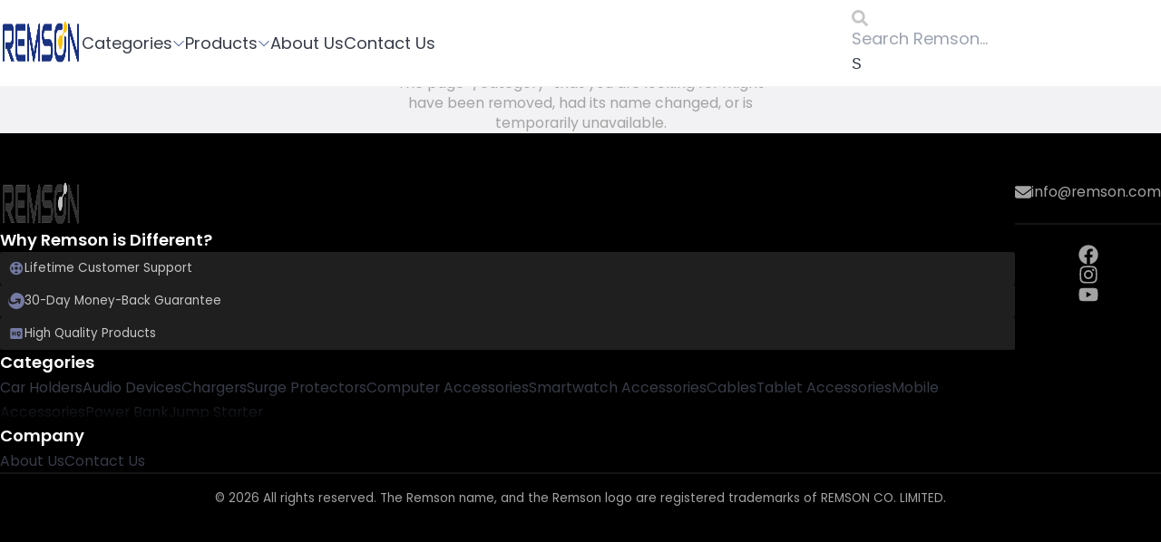

--- FILE ---
content_type: text/html; charset=utf-8
request_url: https://remson.com/category?product=58
body_size: 6207
content:
<!DOCTYPE html><html lang="en" id="html" data-theme="light" style="--brand-50: #f2f2f5; --brand-100: #e4e5eb; --brand-200: #c6c8d6; --brand-300: #a2a6be; --brand-400: #747aa3; --brand-500: #193282; --brand-600: #002774; --brand-700: #001c66; --brand-800: #00155d; --brand-900: #000e54; --secbrand-50: #fffaf2; --secbrand-100: #fff4e4; --secbrand-200: #ffe9c6; --secbrand-300: #ffdca2; --secbrand-400: #ffd073; --secbrand-500: #ffc20e; --secbrand-600: #eeb300; --secbrand-700: #dda500; --secbrand-800: #d29b00; --secbrand-900: #c79200; --terbrand-50: #f2f2f5; --terbrand-100: #e4e5eb; --terbrand-200: #c6c8d6; --terbrand-300: #a2a6be; --terbrand-400: #747aa3; --terbrand-500: #193282; --terbrand-600: #002774; --terbrand-700: #001c66; --terbrand-800: #00155d; --terbrand-900: #000e54; color-scheme: light;"><head>
    <meta charset="UTF-8">
    <meta name="viewport" content="width=device-width, minimum-scale=1.0">
    
    <link rel="stylesheet" crossorigin="" href="/assets/index-qrAptCIr.css">
  <link rel="modulepreload" as="script" crossorigin="" href="/assets/AppScreen-DeIu0zkM.js"><link rel="stylesheet" href="/assets/AppScreen-Bfhkh6gQ.css"><style data-emotion="css-global" data-s=""></style><style data-emotion="css-global" data-s=""></style><style data-emotion="css-global" data-s=""></style><style data-emotion="css" data-s=""></style><title>The Place To Find The Best Products - Remson</title><link rel="icon" type="image/ico" href="/favicon-Remson.ico" data-react-helmet="true"></head>
  <body class="chakra-ui-light">
    <div id="root"><div class="backface-hidden w-full border-b border-neutral-50 bg-white fixed top-0 z-40 css-0"><div class="chakra-container css-xo6xdn"><header class="flex justify-between items-center py-5 w-full" style="height: 95px;"><div class="flex items-center gap-10"><a href="/"><div class="font-bold text-lg  duration-300 hover:grayscale-0 hover:brightness-105"><img src="/assets/logos/Remson.png" class="h-[50px] max-w-[90px] rounded-md css-escscv"></div></a><ul class="flex items-center gap-1 relative"><div class="duration-300 ease-in-out bg-brand-50 rounded-full header-hover-element opacity-0 absolute pointer-events-none"></div><a class="chakra-link chakra-button flex items-center gap-1 css-1r0nq9" href="#" id="popover-trigger-:r4:" aria-haspopup="dialog" aria-expanded="false" aria-controls="popover-content-:r4:">Categories<svg stroke="currentColor" fill="#193282" stroke-width="0" viewBox="0 0 16 16" height="14" width="14" xmlns="http://www.w3.org/2000/svg"><path fill-rule="evenodd" d="M1.646 4.646a.5.5 0 0 1 .708 0L8 10.293l5.646-5.647a.5.5 0 0 1 .708.708l-6 6a.5.5 0 0 1-.708 0l-6-6a.5.5 0 0 1 0-.708"></path></svg></a><div class="chakra-popover__popper css-1qq679y" style="visibility: hidden; position: absolute; min-width: max-content; inset: 0px auto auto 0px;"><section class="chakra-popover__content header-popover-content css-sjj62m" id="popover-content-:r4:" tabindex="-1" role="tooltip" aria-describedby="popover-body-:r4:" style="transform-origin: var(--popper-transform-origin); opacity: 0; visibility: hidden; transform: scale(0.95) translateZ(0px);"><div data-popper-arrow="" class="chakra-popover__arrow-positioner css-0" style="position: absolute;"><div class="chakra-popover__arrow css-0" data-popper-arrow-inner=""></div></div><div class="chakra-popover__body header-popover-body css-1ews2c8" id="popover-body-:r4:"><div class="chakra-container css-6uuanu"><div class=" flex flex-wrap justify-center items-center md:max-h-[75vh] lg:max-h-[75vh] scrollbar-medium gap-2 py-2 md:py-1 lg:py-1" style="overflow-y: auto;"><a href="/products?categoryId=22" class="flex items-center p-2 group rounded-md bg-gradient-to-tr from-brand-50 border border-brand-100 hover:bg-brand-50 with-focus-indicator hover:border-brand-500 duration-100" style="width: 320px;"><div class="relative h-fit"><img alt="category" src="https://royal-ecommerce-backend-e202893879b4.herokuapp.com/upload/categories/CATEGORY_22.png" class="p-3 css-z7icsn"></div><div class="flex flex-col gap-1"><h2 class="text-sm font-semibold truncate" title="Car Holders" style="width: 170px;">Car Holders</h2><p class="text-xs font-light group-hover:gap-2 flex items-center gap-1 duration-100">See Now <svg stroke="currentColor" fill="currentColor" stroke-width="0" viewBox="0 0 16 16" class="fill-secbrand-500" height="1em" width="1em" xmlns="http://www.w3.org/2000/svg"><path fill-rule="evenodd" d="M1 8a.5.5 0 0 1 .5-.5h11.793l-3.147-3.146a.5.5 0 0 1 .708-.708l4 4a.5.5 0 0 1 0 .708l-4 4a.5.5 0 0 1-.708-.708L13.293 8.5H1.5A.5.5 0 0 1 1 8"></path></svg></p></div></a><a href="/products?categoryId=23" class="flex items-center p-2 group rounded-md bg-gradient-to-tr from-brand-50 border border-brand-100 hover:bg-brand-50 with-focus-indicator hover:border-brand-500 duration-100" style="width: 320px;"><div class="relative h-fit"><img alt="category" src="https://royal-ecommerce-backend-e202893879b4.herokuapp.com/upload/categories/CATEGORY_23.png" class="p-3 css-z7icsn"></div><div class="flex flex-col gap-1"><h2 class="text-sm font-semibold truncate" title="Audio Devices" style="width: 170px;">Audio Devices</h2><p class="text-xs font-light group-hover:gap-2 flex items-center gap-1 duration-100">See Now <svg stroke="currentColor" fill="currentColor" stroke-width="0" viewBox="0 0 16 16" class="fill-secbrand-500" height="1em" width="1em" xmlns="http://www.w3.org/2000/svg"><path fill-rule="evenodd" d="M1 8a.5.5 0 0 1 .5-.5h11.793l-3.147-3.146a.5.5 0 0 1 .708-.708l4 4a.5.5 0 0 1 0 .708l-4 4a.5.5 0 0 1-.708-.708L13.293 8.5H1.5A.5.5 0 0 1 1 8"></path></svg></p></div></a><a href="/products?categoryId=24" class="flex items-center p-2 group rounded-md bg-gradient-to-tr from-brand-50 border border-brand-100 hover:bg-brand-50 with-focus-indicator hover:border-brand-500 duration-100" style="width: 320px;"><div class="relative h-fit"><img alt="category" src="https://royal-ecommerce-backend-e202893879b4.herokuapp.com/upload/categories/CATEGORY_24.png" class="p-3 css-z7icsn"></div><div class="flex flex-col gap-1"><h2 class="text-sm font-semibold truncate" title="Chargers" style="width: 170px;">Chargers</h2><p class="text-xs font-light group-hover:gap-2 flex items-center gap-1 duration-100">See Now <svg stroke="currentColor" fill="currentColor" stroke-width="0" viewBox="0 0 16 16" class="fill-secbrand-500" height="1em" width="1em" xmlns="http://www.w3.org/2000/svg"><path fill-rule="evenodd" d="M1 8a.5.5 0 0 1 .5-.5h11.793l-3.147-3.146a.5.5 0 0 1 .708-.708l4 4a.5.5 0 0 1 0 .708l-4 4a.5.5 0 0 1-.708-.708L13.293 8.5H1.5A.5.5 0 0 1 1 8"></path></svg></p></div></a><a href="/products?categoryId=25" class="flex items-center p-2 group rounded-md bg-gradient-to-tr from-brand-50 border border-brand-100 hover:bg-brand-50 with-focus-indicator hover:border-brand-500 duration-100" style="width: 320px;"><div class="relative h-fit"><img alt="category" src="https://royal-ecommerce-backend-e202893879b4.herokuapp.com/upload/categories/CATEGORY_25.png" class="p-3 css-z7icsn"></div><div class="flex flex-col gap-1"><h2 class="text-sm font-semibold truncate" title="Surge Protectors" style="width: 170px;">Surge Protectors</h2><p class="text-xs font-light group-hover:gap-2 flex items-center gap-1 duration-100">See Now <svg stroke="currentColor" fill="currentColor" stroke-width="0" viewBox="0 0 16 16" class="fill-secbrand-500" height="1em" width="1em" xmlns="http://www.w3.org/2000/svg"><path fill-rule="evenodd" d="M1 8a.5.5 0 0 1 .5-.5h11.793l-3.147-3.146a.5.5 0 0 1 .708-.708l4 4a.5.5 0 0 1 0 .708l-4 4a.5.5 0 0 1-.708-.708L13.293 8.5H1.5A.5.5 0 0 1 1 8"></path></svg></p></div></a><a href="/products?categoryId=26" class="flex items-center p-2 group rounded-md bg-gradient-to-tr from-brand-50 border border-brand-100 hover:bg-brand-50 with-focus-indicator hover:border-brand-500 duration-100" style="width: 320px;"><div class="relative h-fit"><img alt="category" src="https://royal-ecommerce-backend-e202893879b4.herokuapp.com/upload/categories/CATEGORY_26.png" class="p-3 css-z7icsn"></div><div class="flex flex-col gap-1"><h2 class="text-sm font-semibold truncate" title="Computer Accessories" style="width: 170px;">Computer Accessories</h2><p class="text-xs font-light group-hover:gap-2 flex items-center gap-1 duration-100">See Now <svg stroke="currentColor" fill="currentColor" stroke-width="0" viewBox="0 0 16 16" class="fill-secbrand-500" height="1em" width="1em" xmlns="http://www.w3.org/2000/svg"><path fill-rule="evenodd" d="M1 8a.5.5 0 0 1 .5-.5h11.793l-3.147-3.146a.5.5 0 0 1 .708-.708l4 4a.5.5 0 0 1 0 .708l-4 4a.5.5 0 0 1-.708-.708L13.293 8.5H1.5A.5.5 0 0 1 1 8"></path></svg></p></div></a><a href="/products?categoryId=27" class="flex items-center p-2 group rounded-md bg-gradient-to-tr from-brand-50 border border-brand-100 hover:bg-brand-50 with-focus-indicator hover:border-brand-500 duration-100" style="width: 320px;"><div class="relative h-fit"><img alt="category" src="https://royal-ecommerce-backend-e202893879b4.herokuapp.com/upload/categories/CATEGORY_27.png" class="p-3 css-z7icsn"></div><div class="flex flex-col gap-1"><h2 class="text-sm font-semibold truncate" title="Smartwatch Accessories" style="width: 170px;">Smartwatch Accessories</h2><p class="text-xs font-light group-hover:gap-2 flex items-center gap-1 duration-100">See Now <svg stroke="currentColor" fill="currentColor" stroke-width="0" viewBox="0 0 16 16" class="fill-secbrand-500" height="1em" width="1em" xmlns="http://www.w3.org/2000/svg"><path fill-rule="evenodd" d="M1 8a.5.5 0 0 1 .5-.5h11.793l-3.147-3.146a.5.5 0 0 1 .708-.708l4 4a.5.5 0 0 1 0 .708l-4 4a.5.5 0 0 1-.708-.708L13.293 8.5H1.5A.5.5 0 0 1 1 8"></path></svg></p></div></a><a href="/products?categoryId=28" class="flex items-center p-2 group rounded-md bg-gradient-to-tr from-brand-50 border border-brand-100 hover:bg-brand-50 with-focus-indicator hover:border-brand-500 duration-100" style="width: 320px;"><div class="relative h-fit"><img alt="category" src="https://royal-ecommerce-backend-e202893879b4.herokuapp.com/upload/categories/CATEGORY_28.png" class="p-3 css-z7icsn"></div><div class="flex flex-col gap-1"><h2 class="text-sm font-semibold truncate" title="Cables" style="width: 170px;">Cables</h2><p class="text-xs font-light group-hover:gap-2 flex items-center gap-1 duration-100">See Now <svg stroke="currentColor" fill="currentColor" stroke-width="0" viewBox="0 0 16 16" class="fill-secbrand-500" height="1em" width="1em" xmlns="http://www.w3.org/2000/svg"><path fill-rule="evenodd" d="M1 8a.5.5 0 0 1 .5-.5h11.793l-3.147-3.146a.5.5 0 0 1 .708-.708l4 4a.5.5 0 0 1 0 .708l-4 4a.5.5 0 0 1-.708-.708L13.293 8.5H1.5A.5.5 0 0 1 1 8"></path></svg></p></div></a><a href="/products?categoryId=29" class="flex items-center p-2 group rounded-md bg-gradient-to-tr from-brand-50 border border-brand-100 hover:bg-brand-50 with-focus-indicator hover:border-brand-500 duration-100" style="width: 320px;"><div class="relative h-fit"><img alt="category" src="https://royal-ecommerce-backend-e202893879b4.herokuapp.com/upload/categories/CATEGORY_29.png" class="p-3 css-z7icsn"></div><div class="flex flex-col gap-1"><h2 class="text-sm font-semibold truncate" title="Tablet Accessories" style="width: 170px;">Tablet Accessories</h2><p class="text-xs font-light group-hover:gap-2 flex items-center gap-1 duration-100">See Now <svg stroke="currentColor" fill="currentColor" stroke-width="0" viewBox="0 0 16 16" class="fill-secbrand-500" height="1em" width="1em" xmlns="http://www.w3.org/2000/svg"><path fill-rule="evenodd" d="M1 8a.5.5 0 0 1 .5-.5h11.793l-3.147-3.146a.5.5 0 0 1 .708-.708l4 4a.5.5 0 0 1 0 .708l-4 4a.5.5 0 0 1-.708-.708L13.293 8.5H1.5A.5.5 0 0 1 1 8"></path></svg></p></div></a><a href="/products?categoryId=30" class="flex items-center p-2 group rounded-md bg-gradient-to-tr from-brand-50 border border-brand-100 hover:bg-brand-50 with-focus-indicator hover:border-brand-500 duration-100" style="width: 320px;"><div class="relative h-fit"><img alt="category" src="https://royal-ecommerce-backend-e202893879b4.herokuapp.com/upload/categories/CATEGORY_30.png" class="p-3 css-z7icsn"></div><div class="flex flex-col gap-1"><h2 class="text-sm font-semibold truncate" title="Mobile Accessories" style="width: 170px;">Mobile Accessories</h2><p class="text-xs font-light group-hover:gap-2 flex items-center gap-1 duration-100">See Now <svg stroke="currentColor" fill="currentColor" stroke-width="0" viewBox="0 0 16 16" class="fill-secbrand-500" height="1em" width="1em" xmlns="http://www.w3.org/2000/svg"><path fill-rule="evenodd" d="M1 8a.5.5 0 0 1 .5-.5h11.793l-3.147-3.146a.5.5 0 0 1 .708-.708l4 4a.5.5 0 0 1 0 .708l-4 4a.5.5 0 0 1-.708-.708L13.293 8.5H1.5A.5.5 0 0 1 1 8"></path></svg></p></div></a><a href="/products?categoryId=31" class="flex items-center p-2 group rounded-md bg-gradient-to-tr from-brand-50 border border-brand-100 hover:bg-brand-50 with-focus-indicator hover:border-brand-500 duration-100" style="width: 320px;"><div class="relative h-fit"><img alt="category" src="https://royal-ecommerce-backend-e202893879b4.herokuapp.com/upload/categories/CATEGORY_31.png" class="p-3 css-z7icsn"></div><div class="flex flex-col gap-1"><h2 class="text-sm font-semibold truncate" title="Power Bank" style="width: 170px;">Power Bank</h2><p class="text-xs font-light group-hover:gap-2 flex items-center gap-1 duration-100">See Now <svg stroke="currentColor" fill="currentColor" stroke-width="0" viewBox="0 0 16 16" class="fill-secbrand-500" height="1em" width="1em" xmlns="http://www.w3.org/2000/svg"><path fill-rule="evenodd" d="M1 8a.5.5 0 0 1 .5-.5h11.793l-3.147-3.146a.5.5 0 0 1 .708-.708l4 4a.5.5 0 0 1 0 .708l-4 4a.5.5 0 0 1-.708-.708L13.293 8.5H1.5A.5.5 0 0 1 1 8"></path></svg></p></div></a><a href="/products?categoryId=32" class="flex items-center p-2 group rounded-md bg-gradient-to-tr from-brand-50 border border-brand-100 hover:bg-brand-50 with-focus-indicator hover:border-brand-500 duration-100" style="width: 320px;"><div class="relative h-fit"><img alt="category" src="https://royal-ecommerce-backend-e202893879b4.herokuapp.com/upload/categories/CATEGORY_32.png" class="p-3 css-z7icsn"></div><div class="flex flex-col gap-1"><h2 class="text-sm font-semibold truncate" title="Jump Starter" style="width: 170px;">Jump Starter</h2><p class="text-xs font-light group-hover:gap-2 flex items-center gap-1 duration-100">See Now <svg stroke="currentColor" fill="currentColor" stroke-width="0" viewBox="0 0 16 16" class="fill-secbrand-500" height="1em" width="1em" xmlns="http://www.w3.org/2000/svg"><path fill-rule="evenodd" d="M1 8a.5.5 0 0 1 .5-.5h11.793l-3.147-3.146a.5.5 0 0 1 .708-.708l4 4a.5.5 0 0 1 0 .708l-4 4a.5.5 0 0 1-.708-.708L13.293 8.5H1.5A.5.5 0 0 1 1 8"></path></svg></p></div></a></div></div></div></section></div><a class="chakra-link chakra-button flex items-center gap-1 css-1r0nq9" href="#" id="popover-trigger-:r7:" aria-haspopup="dialog" aria-expanded="false" aria-controls="popover-content-:r7:">Products<svg stroke="currentColor" fill="#193282" stroke-width="0" viewBox="0 0 16 16" height="14" width="14" xmlns="http://www.w3.org/2000/svg"><path fill-rule="evenodd" d="M1.646 4.646a.5.5 0 0 1 .708 0L8 10.293l5.646-5.647a.5.5 0 0 1 .708.708l-6 6a.5.5 0 0 1-.708 0l-6-6a.5.5 0 0 1 0-.708"></path></svg></a><div class="chakra-popover__popper css-1qq679y" style="visibility: hidden; position: absolute; min-width: max-content; inset: 0px auto auto 0px;"><section class="chakra-popover__content header-popover-content css-sjj62m" id="popover-content-:r7:" tabindex="-1" role="tooltip" aria-describedby="popover-body-:r7:" style="transform-origin: var(--popper-transform-origin); opacity: 0; visibility: hidden; transform: scale(0.95) translateZ(0px);"><div data-popper-arrow="" class="chakra-popover__arrow-positioner css-0" style="position: absolute;"><div class="chakra-popover__arrow css-0" data-popper-arrow-inner=""></div></div><div class="chakra-popover__body header-popover-body css-1ews2c8" id="popover-body-:r7:"><div class="chakra-container css-6uuanu"><div class="flex gap-5 min-h-[405px]"><ul class="flex flex-col gap-1 pe-1 overflow-y-auto  h-full scrollbar-thin max-h-[405px]" style="min-width: 270px; width: 270px;"><li><button type="button" class="chakra-button header-category-btn flex gap-4 css-1vznq1p" style="min-width: 260px; width: 260px;"><p class="chakra-text text-sm font-semibold text-blue css-watbby">Car Holders</p><svg stroke="currentColor" fill="currentColor" stroke-width="0" viewBox="0 0 16 16" class="header-category-arrow" height="16" width="16" xmlns="http://www.w3.org/2000/svg"><path fill-rule="evenodd" d="M1 8a.5.5 0 0 1 .5-.5h11.793l-3.147-3.146a.5.5 0 0 1 .708-.708l4 4a.5.5 0 0 1 0 .708l-4 4a.5.5 0 0 1-.708-.708L13.293 8.5H1.5A.5.5 0 0 1 1 8"></path></svg></button></li><li><button type="button" class="chakra-button header-category-btn flex gap-4 css-1hqphsz" style="min-width: 260px; width: 260px;"><p class="chakra-text text-sm font-semibold text-blue css-watbby">Audio Devices</p><svg stroke="currentColor" fill="currentColor" stroke-width="0" viewBox="0 0 16 16" class="header-category-arrow" height="16" width="16" xmlns="http://www.w3.org/2000/svg"><path fill-rule="evenodd" d="M1 8a.5.5 0 0 1 .5-.5h11.793l-3.147-3.146a.5.5 0 0 1 .708-.708l4 4a.5.5 0 0 1 0 .708l-4 4a.5.5 0 0 1-.708-.708L13.293 8.5H1.5A.5.5 0 0 1 1 8"></path></svg></button></li><li><button type="button" class="chakra-button header-category-btn flex gap-4 css-1hqphsz" style="min-width: 260px; width: 260px;"><p class="chakra-text text-sm font-semibold text-blue css-watbby">Chargers</p><svg stroke="currentColor" fill="currentColor" stroke-width="0" viewBox="0 0 16 16" class="header-category-arrow" height="16" width="16" xmlns="http://www.w3.org/2000/svg"><path fill-rule="evenodd" d="M1 8a.5.5 0 0 1 .5-.5h11.793l-3.147-3.146a.5.5 0 0 1 .708-.708l4 4a.5.5 0 0 1 0 .708l-4 4a.5.5 0 0 1-.708-.708L13.293 8.5H1.5A.5.5 0 0 1 1 8"></path></svg></button></li><li><button type="button" class="chakra-button header-category-btn flex gap-4 css-1hqphsz" style="min-width: 260px; width: 260px;"><p class="chakra-text text-sm font-semibold text-blue css-watbby">Surge Protectors</p><svg stroke="currentColor" fill="currentColor" stroke-width="0" viewBox="0 0 16 16" class="header-category-arrow" height="16" width="16" xmlns="http://www.w3.org/2000/svg"><path fill-rule="evenodd" d="M1 8a.5.5 0 0 1 .5-.5h11.793l-3.147-3.146a.5.5 0 0 1 .708-.708l4 4a.5.5 0 0 1 0 .708l-4 4a.5.5 0 0 1-.708-.708L13.293 8.5H1.5A.5.5 0 0 1 1 8"></path></svg></button></li><li><button type="button" class="chakra-button header-category-btn flex gap-4 css-1hqphsz" style="min-width: 260px; width: 260px;"><p class="chakra-text text-sm font-semibold text-blue css-watbby">Computer Accessories</p><svg stroke="currentColor" fill="currentColor" stroke-width="0" viewBox="0 0 16 16" class="header-category-arrow" height="16" width="16" xmlns="http://www.w3.org/2000/svg"><path fill-rule="evenodd" d="M1 8a.5.5 0 0 1 .5-.5h11.793l-3.147-3.146a.5.5 0 0 1 .708-.708l4 4a.5.5 0 0 1 0 .708l-4 4a.5.5 0 0 1-.708-.708L13.293 8.5H1.5A.5.5 0 0 1 1 8"></path></svg></button></li><li><button type="button" class="chakra-button header-category-btn flex gap-4 css-1hqphsz" style="min-width: 260px; width: 260px;"><p class="chakra-text text-sm font-semibold text-blue css-watbby">Smartwatch Accessories</p><svg stroke="currentColor" fill="currentColor" stroke-width="0" viewBox="0 0 16 16" class="header-category-arrow" height="16" width="16" xmlns="http://www.w3.org/2000/svg"><path fill-rule="evenodd" d="M1 8a.5.5 0 0 1 .5-.5h11.793l-3.147-3.146a.5.5 0 0 1 .708-.708l4 4a.5.5 0 0 1 0 .708l-4 4a.5.5 0 0 1-.708-.708L13.293 8.5H1.5A.5.5 0 0 1 1 8"></path></svg></button></li><li><button type="button" class="chakra-button header-category-btn flex gap-4 css-1hqphsz" style="min-width: 260px; width: 260px;"><p class="chakra-text text-sm font-semibold text-blue css-watbby">Cables</p><svg stroke="currentColor" fill="currentColor" stroke-width="0" viewBox="0 0 16 16" class="header-category-arrow" height="16" width="16" xmlns="http://www.w3.org/2000/svg"><path fill-rule="evenodd" d="M1 8a.5.5 0 0 1 .5-.5h11.793l-3.147-3.146a.5.5 0 0 1 .708-.708l4 4a.5.5 0 0 1 0 .708l-4 4a.5.5 0 0 1-.708-.708L13.293 8.5H1.5A.5.5 0 0 1 1 8"></path></svg></button></li><li><button type="button" class="chakra-button header-category-btn flex gap-4 css-1hqphsz" style="min-width: 260px; width: 260px;"><p class="chakra-text text-sm font-semibold text-blue css-watbby">Tablet Accessories</p><svg stroke="currentColor" fill="currentColor" stroke-width="0" viewBox="0 0 16 16" class="header-category-arrow" height="16" width="16" xmlns="http://www.w3.org/2000/svg"><path fill-rule="evenodd" d="M1 8a.5.5 0 0 1 .5-.5h11.793l-3.147-3.146a.5.5 0 0 1 .708-.708l4 4a.5.5 0 0 1 0 .708l-4 4a.5.5 0 0 1-.708-.708L13.293 8.5H1.5A.5.5 0 0 1 1 8"></path></svg></button></li><li><button type="button" class="chakra-button header-category-btn flex gap-4 css-1hqphsz" style="min-width: 260px; width: 260px;"><p class="chakra-text text-sm font-semibold text-blue css-watbby">Mobile Accessories</p><svg stroke="currentColor" fill="currentColor" stroke-width="0" viewBox="0 0 16 16" class="header-category-arrow" height="16" width="16" xmlns="http://www.w3.org/2000/svg"><path fill-rule="evenodd" d="M1 8a.5.5 0 0 1 .5-.5h11.793l-3.147-3.146a.5.5 0 0 1 .708-.708l4 4a.5.5 0 0 1 0 .708l-4 4a.5.5 0 0 1-.708-.708L13.293 8.5H1.5A.5.5 0 0 1 1 8"></path></svg></button></li><li><button type="button" class="chakra-button header-category-btn flex gap-4 css-1hqphsz" style="min-width: 260px; width: 260px;"><p class="chakra-text text-sm font-semibold text-blue css-watbby">Power Bank</p><svg stroke="currentColor" fill="currentColor" stroke-width="0" viewBox="0 0 16 16" class="header-category-arrow" height="16" width="16" xmlns="http://www.w3.org/2000/svg"><path fill-rule="evenodd" d="M1 8a.5.5 0 0 1 .5-.5h11.793l-3.147-3.146a.5.5 0 0 1 .708-.708l4 4a.5.5 0 0 1 0 .708l-4 4a.5.5 0 0 1-.708-.708L13.293 8.5H1.5A.5.5 0 0 1 1 8"></path></svg></button></li><li><button type="button" class="chakra-button header-category-btn flex gap-4 css-1hqphsz" style="min-width: 260px; width: 260px;"><p class="chakra-text text-sm font-semibold text-blue css-watbby">Jump Starter</p><svg stroke="currentColor" fill="currentColor" stroke-width="0" viewBox="0 0 16 16" class="header-category-arrow" height="16" width="16" xmlns="http://www.w3.org/2000/svg"><path fill-rule="evenodd" d="M1 8a.5.5 0 0 1 .5-.5h11.793l-3.147-3.146a.5.5 0 0 1 .708-.708l4 4a.5.5 0 0 1 0 .708l-4 4a.5.5 0 0 1-.708-.708L13.293 8.5H1.5A.5.5 0 0 1 1 8"></path></svg></button></li></ul><div class="flex-1 flex flex-col gap-8"><ul class="flex-1 flex flex-wrap items-center justify-center h-full bg-[#f2f2f240] border border-[#f2f2f2] hover:bg-white hover:border-transparent rounded-md py-4 px-2 relative"><div class="bg-brand-50 rounded-md ease-in-out duration-300 header-products-hover-element opacity-0 absolute pointer-events-none"></div><li class="basis-[24%] min-w-[205px] h-[300px] px-4 py-6 rounded-md transition-colors header-product with-focus-indicator" style="animation-delay: 0ms;"><a href="/products/991" class="block h-full"><div class="flex gap-3 flex-col items-center text-center h-full"><div class="flex flex-col gap-1 items-center h-full justify-center"><div class="relative h-fit"><img src="https://royal-ecommerce-backend-e202893879b4.herokuapp.com/upload/products/991/primary/PRIMARY.png" loading="lazy" class="relative z-10 blur-none undefined css-3fsre8"></div><p class="text-[13px] text-neutral-500 line-clamp-3" title="Moxedo Magnetic Vacuum Suction Phone Holder Universal Mount for iPhone, Android, Car, Desk, Wall Mount MagSafe Compatible, 360° Rotating Base, Foldable Design N52 Magnets with Ring Plate">Moxedo Magnetic Vacuum Suction Phone Holder Universal Mount for iPhone, Android, Car, Desk, Wall Mount MagSafe Compatible, 360° Rotating Base, Foldable Design N52 Magnets with Ring Plate</p></div><button type="button" class="chakra-button css-154y9it" tabindex="-1">More Details<span class="chakra-button__icon css-1hzyiq5"><svg stroke="currentColor" fill="white" stroke-width="0" viewBox="0 0 576 512" aria-hidden="true" focusable="false" height="1em" width="1em" xmlns="http://www.w3.org/2000/svg"><path d="M384 160c-17.7 0-32-14.3-32-32s14.3-32 32-32H544c17.7 0 32 14.3 32 32V288c0 17.7-14.3 32-32 32s-32-14.3-32-32V205.3L342.6 374.6c-12.5 12.5-32.8 12.5-45.3 0L192 269.3 54.6 406.6c-12.5 12.5-32.8 12.5-45.3 0s-12.5-32.8 0-45.3l160-160c12.5-12.5 32.8-12.5 45.3 0L320 306.7 466.7 160H384z"></path></svg></span></button></div></a></li><li class="basis-[24%] min-w-[205px] h-[300px] px-4 py-6 rounded-md transition-colors header-product with-focus-indicator" style="animation-delay: 50ms;"><a href="/products/951" class="block h-full"><div class="flex gap-3 flex-col items-center text-center h-full"><div class="flex flex-col gap-1 items-center h-full justify-center"><div class="relative h-fit"><img src="https://royal-ecommerce-backend-e202893879b4.herokuapp.com/upload/products/951/primary/PRIMARY.png" loading="lazy" class="relative z-10 blur-none undefined css-3fsre8"></div><p class="text-[13px] text-neutral-500 line-clamp-3" title="Remson On The Go Extendable Headrest Car Tablet Holder Flexible Adjustable Universal 360° Rotation Compatible for iPad Pro, Galaxy Tab, 4-12.9 Inches Phone and Tablet">Remson On The Go Extendable Headrest Car Tablet Holder Flexible Adjustable Universal 360° Rotation Compatible for iPad Pro, Galaxy Tab, 4-12.9 Inches Phone and Tablet</p></div><button type="button" class="chakra-button css-154y9it" tabindex="-1">More Details<span class="chakra-button__icon css-1hzyiq5"><svg stroke="currentColor" fill="white" stroke-width="0" viewBox="0 0 576 512" aria-hidden="true" focusable="false" height="1em" width="1em" xmlns="http://www.w3.org/2000/svg"><path d="M384 160c-17.7 0-32-14.3-32-32s14.3-32 32-32H544c17.7 0 32 14.3 32 32V288c0 17.7-14.3 32-32 32s-32-14.3-32-32V205.3L342.6 374.6c-12.5 12.5-32.8 12.5-45.3 0L192 269.3 54.6 406.6c-12.5 12.5-32.8 12.5-45.3 0s-12.5-32.8 0-45.3l160-160c12.5-12.5 32.8-12.5 45.3 0L320 306.7 466.7 160H384z"></path></svg></span></button></div></a></li><li class="basis-[24%] min-w-[205px] h-[300px] px-4 py-6 rounded-md transition-colors header-product with-focus-indicator" style="animation-delay: 100ms;"><a href="/products/265" class="block h-full"><div class="flex gap-3 flex-col items-center text-center h-full"><div class="flex flex-col gap-1 items-center h-full justify-center"><div class="relative h-fit"><img src="https://royal-ecommerce-backend-e202893879b4.herokuapp.com/upload/products/265/primary/PRIMARY.png" loading="lazy" class="relative z-10 blur-none undefined css-3fsre8"></div><p class="text-[13px] text-neutral-500 line-clamp-3" title="Remson Magnetic Car Phone Holder Universal Stick On 360 Rotation Dashboard for iPhone Samsung Galaxy &amp; More">Remson Magnetic Car Phone Holder Universal Stick On 360 Rotation Dashboard for iPhone Samsung Galaxy &amp; More</p></div><button type="button" class="chakra-button css-154y9it" tabindex="-1">More Details<span class="chakra-button__icon css-1hzyiq5"><svg stroke="currentColor" fill="white" stroke-width="0" viewBox="0 0 576 512" aria-hidden="true" focusable="false" height="1em" width="1em" xmlns="http://www.w3.org/2000/svg"><path d="M384 160c-17.7 0-32-14.3-32-32s14.3-32 32-32H544c17.7 0 32 14.3 32 32V288c0 17.7-14.3 32-32 32s-32-14.3-32-32V205.3L342.6 374.6c-12.5 12.5-32.8 12.5-45.3 0L192 269.3 54.6 406.6c-12.5 12.5-32.8 12.5-45.3 0s-12.5-32.8 0-45.3l160-160c12.5-12.5 32.8-12.5 45.3 0L320 306.7 466.7 160H384z"></path></svg></span></button></div></a></li><li class="basis-[24%] min-w-[205px] h-[300px] px-4 py-6 rounded-md transition-colors header-product with-focus-indicator" style="animation-delay: 150ms;"><a href="/products/264" class="block h-full"><div class="flex gap-3 flex-col items-center text-center h-full"><div class="flex flex-col gap-1 items-center h-full justify-center"><div class="relative h-fit"><img src="https://royal-ecommerce-backend-e202893879b4.herokuapp.com/upload/products/264/primary/PRIMARY.png" loading="lazy" class="relative z-10 blur-none undefined css-3fsre8"></div><p class="text-[13px] text-neutral-500 line-clamp-3" title="Remson Magnetic Car Phone Holder Universal Stick On 360 Rotation Dashboard for  iPhone Samsung Galaxy &amp; More">Remson Magnetic Car Phone Holder Universal Stick On 360 Rotation Dashboard for  iPhone Samsung Galaxy &amp; More</p></div><button type="button" class="chakra-button css-154y9it" tabindex="-1">More Details<span class="chakra-button__icon css-1hzyiq5"><svg stroke="currentColor" fill="white" stroke-width="0" viewBox="0 0 576 512" aria-hidden="true" focusable="false" height="1em" width="1em" xmlns="http://www.w3.org/2000/svg"><path d="M384 160c-17.7 0-32-14.3-32-32s14.3-32 32-32H544c17.7 0 32 14.3 32 32V288c0 17.7-14.3 32-32 32s-32-14.3-32-32V205.3L342.6 374.6c-12.5 12.5-32.8 12.5-45.3 0L192 269.3 54.6 406.6c-12.5 12.5-32.8 12.5-45.3 0s-12.5-32.8 0-45.3l160-160c12.5-12.5 32.8-12.5 45.3 0L320 306.7 466.7 160H384z"></path></svg></span></button></div></a></li></ul><a class="chakra-link chakra-button self-center css-f0rt89" href="/products?categoryId=22">View All Car Holders<span class="chakra-button__icon css-1hzyiq5"><svg stroke="currentColor" fill="#193282" stroke-width="0" viewBox="0 0 576 512" aria-hidden="true" focusable="false" height="1em" width="1em" xmlns="http://www.w3.org/2000/svg"><path d="M384 160c-17.7 0-32-14.3-32-32s14.3-32 32-32H544c17.7 0 32 14.3 32 32V288c0 17.7-14.3 32-32 32s-32-14.3-32-32V205.3L342.6 374.6c-12.5 12.5-32.8 12.5-45.3 0L192 269.3 54.6 406.6c-12.5 12.5-32.8 12.5-45.3 0s-12.5-32.8 0-45.3l160-160c12.5-12.5 32.8-12.5 45.3 0L320 306.7 466.7 160H384z"></path></svg></span></a></div></div></div></div></section></div><li><a class="chakra-link chakra-button flex items-center gap-1 css-ig0cyb" href="/about">About Us</a></li><li><a class="chakra-link chakra-button flex items-center gap-1 css-ig0cyb" href="/contact">Contact Us</a></li></ul></div><div class="flex items-center gap-5"><div tabindex="0" class="group relative z-20"><search class="relative group" tabindex="0"><form><div class="chakra-input__group css-1y0e7gb" data-group="true"><div class="chakra-input__left-element css-gv1iwz"><svg stroke="currentColor" fill="#c6c6c6" stroke-width="0" viewBox="0 0 512 512" height="1em" width="1em" xmlns="http://www.w3.org/2000/svg"><path d="M505 442.7L405.3 343c-4.5-4.5-10.6-7-17-7H372c27.6-35.3 44-79.7 44-128C416 93.1 322.9 0 208 0S0 93.1 0 208s93.1 208 208 208c48.3 0 92.7-16.4 128-44v16.3c0 6.4 2.5 12.5 7 17l99.7 99.7c9.4 9.4 24.6 9.4 33.9 0l28.3-28.3c9.4-9.4 9.4-24.6.1-34zM208 336c-70.7 0-128-57.2-128-128 0-70.7 57.2-128 128-128 70.7 0 128 57.2 128 128 0 70.7-57.2 128-128 128z"></path></svg></div><input class="chakra-input  group-focus-within:bg-white css-1f1tqnk" type="search" placeholder="Search Remson..." value=""><div class="chakra-input__right-element css-cl9tqy"><kbd class="chakra-kbd css-ck02nu">S</kbd></div></div></form></search></div></div></header></div></div><div class="css-n5mlsy"><div class="flex flex-col justify-center items-center gap-2 css-wie1fk" text="404 | Page Not Found" description="The page &quot;/category&quot; that you are looking for might have been removed, had its name changed, or is temporarily unavailable." iconprops="[object Object]"><div class="flex flex-col justify-center items-center gap-2 max-w-96"><svg stroke="currentColor" fill="#193282" stroke-width="0" viewBox="0 0 24 24" height="50" width="50" xmlns="http://www.w3.org/2000/svg"><path d="M20 2H4c-1.103 0-2 .897-2 2v18l4-4h14c1.103 0 2-.897 2-2V4c0-1.103-.897-2-2-2zm-7 13h-2v-2h2v2zm0-4h-2V5h2v6z"></path></svg><div class="flex flex-col items-center justify-center text-center gap-4"><h2 class="text-lg font-semibold text-neutral-300">404 | Page Not Found</h2><p class="text-sm text-neutral-300">The page "/category" that you are looking for might have been removed, had its name changed, or is temporarily unavailable.</p></div></div></div></div><div class="w-full bg-neutral-800 text-white css-0"><div class="chakra-container css-xo6xdn"><footer class="text-white py-12 flex flex-col gap-12"><div class="flex justify-between flex-col lg:flex-row items-center lg:items-stretch gap-10 lg:gap-0 w-full"><div class="items-center flex-col md:flex-row lg:flex-row gap-10 lg:gap-20 css-k008qs"><a href="/"><div class="font-bold text-lg grayscale duration-300 hover:grayscale-0 hover:brightness-105"><img src="/assets/logos/Remson.png" class="h-[50px] max-w-[90px] rounded-md css-escscv"></div></a><div class="flex-col md:flex-row lg:flex-row css-5ax218"><div class="css-1153lrp"><h2 class="text-white font-semibold">Why Remson is Different?</h2><div class="css-50dwk5"><div class="flex items-center text-xs gap-2 text-neutral-200 bg-neutral-500 p-2 rounded-sm w-full css-0"><svg stroke="currentColor" fill="#747aa3" stroke-width="0" viewBox="0 0 20 20" aria-hidden="true" height="1em" width="1em" xmlns="http://www.w3.org/2000/svg"><path fill-rule="evenodd" d="M18 10a8 8 0 11-16 0 8 8 0 0116 0zm-2 0c0 .993-.241 1.929-.668 2.754l-1.524-1.525a3.997 3.997 0 00.078-2.183l1.562-1.562C15.802 8.249 16 9.1 16 10zm-5.165 3.913l1.58 1.58A5.98 5.98 0 0110 16a5.976 5.976 0 01-2.516-.552l1.562-1.562a4.006 4.006 0 001.789.027zm-4.677-2.796a4.002 4.002 0 01-.041-2.08l-.08.08-1.53-1.533A5.98 5.98 0 004 10c0 .954.223 1.856.619 2.657l1.54-1.54zm1.088-6.45A5.974 5.974 0 0110 4c.954 0 1.856.223 2.657.619l-1.54 1.54a4.002 4.002 0 00-2.346.033L7.246 4.668zM12 10a2 2 0 11-4 0 2 2 0 014 0z" clip-rule="evenodd"></path></svg> Lifetime Customer Support</div><div class="flex items-center text-xs gap-2 text-neutral-200 bg-neutral-500 p-2 rounded-sm w-full css-0"><svg stroke="currentColor" fill="#747aa3" stroke-width="0" role="img" viewBox="0 0 24 24" height="1em" width="1em" xmlns="http://www.w3.org/2000/svg"><path d="M24 12c0 6.6274-5.3726 12-12 12S0 18.6274 0 12c0-1.8257.4071-3.5554 1.1374-5.1051C.6514 8.1257.433 9.3446.433 10.4863c0 5.4334 4.3868 6.2203 6.2537 6.2023 2.8371-.0257 6.1543-1.416 8.9485-3.9909l-.4714 2.6494c-.1054.606.2906 1.1392.8957 1.1426h.2503c.6274 0 1.0732-.5108 1.1863-1.1426l1.0063-5.6622c.12-.6283-.2932-1.14-.9214-1.14h-5.6726c-.6309 0-1.2077.3342-1.32.9677l-.0446.2554c-.09.6026.33 1.0569.9317 1.0569h2.9589a9.48 9.48 0 0 0-.1414.1388c-2.04 1.9312-4.5558 2.988-6.6403 2.988-2.0803 0-4.41-1.3123-4.41-4.2686C3.2426 3.5546 8.9906 0 12 0c6.6137 0 12 5.3726 12 12"></path></svg> 30-Day Money-Back Guarantee</div><div class="flex items-center text-xs gap-2 text-neutral-200 bg-neutral-500 p-2 rounded-sm w-full css-0"><svg stroke="currentColor" fill="#747aa3" stroke-width="0" viewBox="0 0 24 24" height="1em" width="1em" xmlns="http://www.w3.org/2000/svg"><path fill="none" d="M0 0h24v24H0z"></path><path d="M19 4H5a2 2 0 0 0-2 2v12a2 2 0 0 0 2 2h14c1.1 0 2-.9 2-2V6c0-1.1-.9-2-2-2zm-8 11H9.5v-2h-2v2H6V9h1.5v2.5h2V9H11v6zm7-1c0 .55-.45 1-1 1h-.75v1.5h-1.5V15H14c-.55 0-1-.45-1-1v-4c0-.55.45-1 1-1h3c.55 0 1 .45 1 1v4zm-3.5-.5h2v-3h-2v3z"></path></svg> High Quality Products</div></div></div><div class="flex-col item-center text-center md:text-start lg:text-start css-166re2f"><h2 class="text-white font-semibold">Categories</h2><div class="fade-bottom-black"><div class="flex-col items-center md:items-stretch lg:items-stretch max-h-[158.5px] overflow-y-auto scrollbar-none css-o1alzw"><a class="text-sm duration-300 hover:text-brand-400 w-fit" href="/products?categoryId=22">Car Holders</a><a class="text-sm duration-300 hover:text-brand-400 w-fit" href="/products?categoryId=23">Audio Devices</a><a class="text-sm duration-300 hover:text-brand-400 w-fit" href="/products?categoryId=24">Chargers</a><a class="text-sm duration-300 hover:text-brand-400 w-fit" href="/products?categoryId=25">Surge Protectors</a><a class="text-sm duration-300 hover:text-brand-400 w-fit" href="/products?categoryId=26">Computer Accessories</a><a class="text-sm duration-300 hover:text-brand-400 w-fit" href="/products?categoryId=27">Smartwatch Accessories</a><a class="text-sm duration-300 hover:text-brand-400 w-fit" href="/products?categoryId=28">Cables</a><a class="text-sm duration-300 hover:text-brand-400 w-fit" href="/products?categoryId=29">Tablet Accessories</a><a class="text-sm duration-300 hover:text-brand-400 w-fit" href="/products?categoryId=30">Mobile Accessories</a><a class="text-sm duration-300 hover:text-brand-400 w-fit" href="/products?categoryId=31">Power Bank</a><a class="text-sm duration-300 hover:text-brand-400 w-fit" href="/products?categoryId=32">Jump Starter</a></div></div></div><div class="flex-col item-center text-center md:text-start lg:text-start css-166re2f"><h2 class="text-white font-semibold">Company</h2><div class="flex-col items-center md:items-stretch lg:items-stretch css-o1alzw"><a class="text-sm duration-300 hover:text-brand-400 w-fit" href="/about">About Us</a><a class="text-sm duration-300 hover:text-brand-400 w-fit" href="/contact">Contact Us</a></div></div></div></div><div class="css-j7qwjs"><div class="flex-col items-center md:items-stretch lg:items-stretch css-1vakbk4"><a class="text-neutral-300 text-sm flex items-center gap-2 duration-300 hover:text-brand-400" href="mailto:info@remson.com" target="_blank"><svg stroke="currentColor" fill="#a3a3a3" stroke-width="0" viewBox="0 0 512 512" height="1em" width="1em" xmlns="http://www.w3.org/2000/svg"><path d="M48 64C21.5 64 0 85.5 0 112c0 15.1 7.1 29.3 19.2 38.4L236.8 313.6c11.4 8.5 27 8.5 38.4 0L492.8 150.4c12.1-9.1 19.2-23.3 19.2-38.4c0-26.5-21.5-48-48-48H48zM0 176V384c0 35.3 28.7 64 64 64H448c35.3 0 64-28.7 64-64V176L294.4 339.2c-22.8 17.1-54 17.1-76.8 0L0 176z"></path></svg>info@remson.com</a></div><div class="border-t-2 border-neutral-600 mt-5 pt-5 css-cis0m1"><a class="flex items-center justify-center" href="https://www.facebook.com" target="_blank"><svg stroke="currentColor" fill="currentColor" stroke-width="0" viewBox="0 0 512 512" class="duration-300 fill-neutral-300 hover:fill-brand-400" height="22" width="22" xmlns="http://www.w3.org/2000/svg"><path d="M504 256C504 119 393 8 256 8S8 119 8 256c0 123.78 90.69 226.38 209.25 245V327.69h-63V256h63v-54.64c0-62.15 37-96.48 93.67-96.48 27.14 0 55.52 4.84 55.52 4.84v61h-31.28c-30.8 0-40.41 19.12-40.41 38.73V256h68.78l-11 71.69h-57.78V501C413.31 482.38 504 379.78 504 256z"></path></svg></a><a class="flex items-center justify-center" href="https://www.instagram.com" target="_blank"><svg stroke="currentColor" fill="currentColor" stroke-width="0" viewBox="0 0 448 512" class="duration-300 fill-neutral-300 hover:fill-brand-400" height="22" width="22" xmlns="http://www.w3.org/2000/svg"><path d="M224.1 141c-63.6 0-114.9 51.3-114.9 114.9s51.3 114.9 114.9 114.9S339 319.5 339 255.9 287.7 141 224.1 141zm0 189.6c-41.1 0-74.7-33.5-74.7-74.7s33.5-74.7 74.7-74.7 74.7 33.5 74.7 74.7-33.6 74.7-74.7 74.7zm146.4-194.3c0 14.9-12 26.8-26.8 26.8-14.9 0-26.8-12-26.8-26.8s12-26.8 26.8-26.8 26.8 12 26.8 26.8zm76.1 27.2c-1.7-35.9-9.9-67.7-36.2-93.9-26.2-26.2-58-34.4-93.9-36.2-37-2.1-147.9-2.1-184.9 0-35.8 1.7-67.6 9.9-93.9 36.1s-34.4 58-36.2 93.9c-2.1 37-2.1 147.9 0 184.9 1.7 35.9 9.9 67.7 36.2 93.9s58 34.4 93.9 36.2c37 2.1 147.9 2.1 184.9 0 35.9-1.7 67.7-9.9 93.9-36.2 26.2-26.2 34.4-58 36.2-93.9 2.1-37 2.1-147.8 0-184.8zM398.8 388c-7.8 19.6-22.9 34.7-42.6 42.6-29.5 11.7-99.5 9-132.1 9s-102.7 2.6-132.1-9c-19.6-7.8-34.7-22.9-42.6-42.6-11.7-29.5-9-99.5-9-132.1s-2.6-102.7 9-132.1c7.8-19.6 22.9-34.7 42.6-42.6 29.5-11.7 99.5-9 132.1-9s102.7-2.6 132.1 9c19.6 7.8 34.7 22.9 42.6 42.6 11.7 29.5 9 99.5 9 132.1s2.7 102.7-9 132.1z"></path></svg></a><a class="flex items-center justify-center" href="https://www.youtube.com" target="_blank"><svg stroke="currentColor" fill="currentColor" stroke-width="0" viewBox="0 0 576 512" class="duration-300 fill-neutral-300 hover:fill-brand-400" height="22" width="22" xmlns="http://www.w3.org/2000/svg"><path d="M549.655 124.083c-6.281-23.65-24.787-42.276-48.284-48.597C458.781 64 288 64 288 64S117.22 64 74.629 75.486c-23.497 6.322-42.003 24.947-48.284 48.597-11.412 42.867-11.412 132.305-11.412 132.305s0 89.438 11.412 132.305c6.281 23.65 24.787 41.5 48.284 47.821C117.22 448 288 448 288 448s170.78 0 213.371-11.486c23.497-6.321 42.003-24.171 48.284-47.821 11.412-42.867 11.412-132.305 11.412-132.305s0-89.438-11.412-132.305zm-317.51 213.508V175.185l142.739 81.205-142.739 81.201z"></path></svg></a></div></div></div><p class="text-neutral-300 text-center py-4 border-t-2 border-neutral-600 text-xs">© 2026 All rights reserved. The Remson name, and the Remson logo are registered trademarks of REMSON CO. LIMITED.</p></footer></div></div><span id="__chakra_env" hidden=""></span></div>
  

<div class="chakra-portal"><div role="region" aria-live="polite" aria-label="Notifications-top" id="chakra-toast-manager-top" style="position: fixed; z-index: var(--toast-z-index, 5500); pointer-events: none; display: flex; flex-direction: column; margin: 0px auto; top: env(safe-area-inset-top, 0px); right: env(safe-area-inset-right, 0px); left: env(safe-area-inset-left, 0px);"></div><div role="region" aria-live="polite" aria-label="Notifications-top-left" id="chakra-toast-manager-top-left" style="position: fixed; z-index: var(--toast-z-index, 5500); pointer-events: none; display: flex; flex-direction: column; top: env(safe-area-inset-top, 0px); left: env(safe-area-inset-left, 0px);"></div><div role="region" aria-live="polite" aria-label="Notifications-top-right" id="chakra-toast-manager-top-right" style="position: fixed; z-index: var(--toast-z-index, 5500); pointer-events: none; display: flex; flex-direction: column; top: env(safe-area-inset-top, 0px); right: env(safe-area-inset-right, 0px);"></div><div role="region" aria-live="polite" aria-label="Notifications-bottom-left" id="chakra-toast-manager-bottom-left" style="position: fixed; z-index: var(--toast-z-index, 5500); pointer-events: none; display: flex; flex-direction: column; bottom: env(safe-area-inset-bottom, 0px); left: env(safe-area-inset-left, 0px);"></div><div role="region" aria-live="polite" aria-label="Notifications-bottom" id="chakra-toast-manager-bottom" style="position: fixed; z-index: var(--toast-z-index, 5500); pointer-events: none; display: flex; flex-direction: column; margin: 0px auto; bottom: env(safe-area-inset-bottom, 0px); right: env(safe-area-inset-right, 0px); left: env(safe-area-inset-left, 0px);"></div><div role="region" aria-live="polite" aria-label="Notifications-bottom-right" id="chakra-toast-manager-bottom-right" style="position: fixed; z-index: var(--toast-z-index, 5500); pointer-events: none; display: flex; flex-direction: column; bottom: env(safe-area-inset-bottom, 0px); right: env(safe-area-inset-right, 0px);"></div></div></body></html>

--- FILE ---
content_type: text/css; charset=UTF-8
request_url: https://remson.com/assets/AppScreen-Bfhkh6gQ.css
body_size: 4778
content:
.header-popover-body{padding:30px!important}.header-popover-content{width:99vw!important;box-sizing:border-box!important;margin-inline:1.5px}.header-category-btn svg:not(.tiny-loader){opacity:0}.header-category-btn:hover svg:not(.tiny-loader){animation:header-category-btn-hover-animation .2s forwards}@keyframes header-category-btn-hover-animation{to{transform:translate(-5px);opacity:1}}.header-product{opacity:0;transform:translate(-20px);animation:header-product-animation .3s ease-in-out forwards}@keyframes header-product-animation{0%{opacity:0;transform:translate(-20px)}to{opacity:1;transform:translate(0)}}.header-new-release-card-content{transition:.5s;background-size:cover;background-position:"center"}.app-banner{padding-block:1rem;padding-inline:0;background-color:var(--neutral-800);display:flex;align-items:center;justify-content:space-between;gap:1rem;animation:app-banner-animation .3s ease-in-out forwards}@keyframes app-banner-animation{0%{opacity:0;transform:translateY(-63px)}to{opacity:1;transform:translateY(0)}}.app-banner *{font-size:.8rem;color:#fff;text-align:left}.app-banner a{font-weight:700;position:relative;border:0 solid #ffffff90;border-bottom-width:1px;border-style:dotted}.app-banner a:after{content:"";height:2px;width:100%;background:linear-gradient(90deg,var(--secbrand-500),var(--brand-500));border-radius:10px;position:absolute;bottom:-1px;left:0;width:0;transition:.3s}.app-banner a:hover:after{width:100%}.header-search-results{opacity:0;transform:translateY(20px);animation:header-search-results .1s ease-out forwards}@keyframes header-search-results{to{opacity:1;transform:translateY(0)}}.about-page-achievements{width:100%;padding-block:10px;padding-inline:0}.about-page-achievements-items{display:flex;align-items:center;gap:4vw;animation:20s slides infinite linear}.about-page-achievements-less-items{display:flex;align-items:center;justify-content:center;flex-wrap:wrap}.about-page-achievements-less-items img,.about-page-achievements-items img{height:100px;width:200px;-o-object-fit:contain;object-fit:contain;-o-object-position:center;object-position:center;filter:grayscale(.9);cursor:pointer}@media screen and (max-width: 640px){.about-page-achievements-less-items img,.about-page-achievements-items img{height:200px;width:200px}}.about-page-achievements-less-items img:hover,.about-page-achievements-items img:hover{filter:grayscale(0)}.about-page-achievements:hover .about-page-achievements-items,.about-page-achievements-less-items:hover .about-page-achievements-less-items{animation-play-state:paused}@keyframes slides{0%{transform:translate(0)}to{transform:translate(-100%)}}.collection-page-btn{background-color:var(--secbrand-500);color:#fff;height:32px;border-radius:2rem;cursor:pointer;margin-inline:10px}.collection-page-btn a{width:100%;height:100%;padding-block:0;padding-inline:20px;display:flex;align-items:center;justify-content:center;-moz-user-select:none;user-select:none;-webkit-user-select:none;font-size:16px}.collection-page-page-btn a{height:32px;width:32px;display:flex;align-items:center;justify-content:center}.collection-page-btn:hover{background-color:var(--secbrand-700)}.collection-page-btn:active{background-color:var(--secbrand-400)}.collection-page-btn:disabled{opacity:.4}.product-page-gallery-slider:hover .product-gallery-btn{opacity:1}.product-gallery-btn{position:absolute!important;background-color:var(--neutral-400)!important;transition:.3s;opacity:0;top:50%;transform:translateY(-50%);z-index:1}.product-gallery-btn svg{fill:#fff}.product-gallery-next-btn{right:20px}.product-gallery-prev-btn{left:20px}.outline-hover:hover{outline:1px solid var(--terbrand-500)!important;outline-offset:1px!important}.force-text-color *{color:var(--text)!important;font-family:Segoe UI,Tahoma,Geneva,Verdana,sans-serif;font-style:normal}@font-face{font-family:swiper-icons;src:url(data:application/font-woff;charset=utf-8;base64,\ [base64]//wADZ2x5ZgAAAywAAADMAAAD2MHtryVoZWFkAAABbAAAADAAAAA2E2+eoWhoZWEAAAGcAAAAHwAAACQC9gDzaG10eAAAAigAAAAZAAAArgJkABFsb2NhAAAC0AAAAFoAAABaFQAUGG1heHAAAAG8AAAAHwAAACAAcABAbmFtZQAAA/gAAAE5AAACXvFdBwlwb3N0AAAFNAAAAGIAAACE5s74hXjaY2BkYGAAYpf5Hu/j+W2+MnAzMYDAzaX6QjD6/4//Bxj5GA8AuRwMYGkAPywL13jaY2BkYGA88P8Agx4j+/8fQDYfA1AEBWgDAIB2BOoAeNpjYGRgYNBh4GdgYgABEMnIABJzYNADCQAACWgAsQB42mNgYfzCOIGBlYGB0YcxjYGBwR1Kf2WQZGhhYGBiYGVmgAFGBiQQkOaawtDAoMBQxXjg/wEGPcYDDA4wNUA2CCgwsAAAO4EL6gAAeNpj2M0gyAACqxgGNWBkZ2D4/wMA+xkDdgAAAHjaY2BgYGaAYBkGRgYQiAHyGMF8FgYHIM3DwMHABGQrMOgyWDLEM1T9/w8UBfEMgLzE////P/5//f/V/xv+r4eaAAeMbAxwIUYmIMHEgKYAYjUcsDAwsLKxc3BycfPw8jEQA/[base64]/uznmfPFBNODM2K7MTQ45YEAZqGP81AmGGcF3iPqOop0r1SPTaTbVkfUe4HXj97wYE+yNwWYxwWu4v1ugWHgo3S1XdZEVqWM7ET0cfnLGxWfkgR42o2PvWrDMBSFj/IHLaF0zKjRgdiVMwScNRAoWUoH78Y2icB/yIY09An6AH2Bdu/UB+yxopYshQiEvnvu0dURgDt8QeC8PDw7Fpji3fEA4z/PEJ6YOB5hKh4dj3EvXhxPqH/SKUY3rJ7srZ4FZnh1PMAtPhwP6fl2PMJMPDgeQ4rY8YT6Gzao0eAEA409DuggmTnFnOcSCiEiLMgxCiTI6Cq5DZUd3Qmp10vO0LaLTd2cjN4fOumlc7lUYbSQcZFkutRG7g6JKZKy0RmdLY680CDnEJ+UMkpFFe1RN7nxdVpXrC4aTtnaurOnYercZg2YVmLN/d/gczfEimrE/fs/bOuq29Zmn8tloORaXgZgGa78yO9/cnXm2BpaGvq25Dv9S4E9+5SIc9PqupJKhYFSSl47+Qcr1mYNAAAAeNptw0cKwkAAAMDZJA8Q7OUJvkLsPfZ6zFVERPy8qHh2YER+3i/BP83vIBLLySsoKimrqKqpa2hp6+jq6RsYGhmbmJqZSy0sraxtbO3sHRydnEMU4uR6yx7JJXveP7WrDycAAAAAAAH//wACeNpjYGRgYOABYhkgZgJCZgZNBkYGLQZtIJsFLMYAAAw3ALgAeNolizEKgDAQBCchRbC2sFER0YD6qVQiBCv/H9ezGI6Z5XBAw8CBK/m5iQQVauVbXLnOrMZv2oLdKFa8Pjuru2hJzGabmOSLzNMzvutpB3N42mNgZGBg4GKQYzBhYMxJLMlj4GBgAYow/P/PAJJhLM6sSoWKfWCAAwDAjgbRAAB42mNgYGBkAIIbCZo5IPrmUn0hGA0AO8EFTQAA);font-weight:400;font-style:normal}:root{--swiper-theme-color: #007aff}:host{position:relative;display:block;margin-left:auto;margin-right:auto;z-index:1}.swiper{margin-left:auto;margin-right:auto;position:relative;overflow:hidden;list-style:none;padding:0;z-index:1;display:block}.swiper-vertical>.swiper-wrapper{flex-direction:column}.swiper-wrapper{position:relative;width:100%;height:100%;z-index:1;display:flex;transition-property:transform;transition-timing-function:var(--swiper-wrapper-transition-timing-function, initial);box-sizing:content-box}.swiper-android .swiper-slide,.swiper-ios .swiper-slide,.swiper-wrapper{transform:translateZ(0)}.swiper-horizontal{touch-action:pan-y}.swiper-vertical{touch-action:pan-x}.swiper-slide{flex-shrink:0;width:100%;height:100%;position:relative;transition-property:transform;display:block}.swiper-slide-invisible-blank{visibility:hidden}.swiper-autoheight,.swiper-autoheight .swiper-slide{height:auto}.swiper-autoheight .swiper-wrapper{align-items:flex-start;transition-property:transform,height}.swiper-backface-hidden .swiper-slide{transform:translateZ(0);backface-visibility:hidden}.swiper-3d.swiper-css-mode .swiper-wrapper{perspective:1200px}.swiper-3d .swiper-wrapper{transform-style:preserve-3d}.swiper-3d{perspective:1200px}.swiper-3d .swiper-slide,.swiper-3d .swiper-cube-shadow{transform-style:preserve-3d}.swiper-css-mode>.swiper-wrapper{overflow:auto;scrollbar-width:none;-ms-overflow-style:none}.swiper-css-mode>.swiper-wrapper::-webkit-scrollbar{display:none}.swiper-css-mode>.swiper-wrapper>.swiper-slide{scroll-snap-align:start start}.swiper-css-mode.swiper-horizontal>.swiper-wrapper{scroll-snap-type:x mandatory}.swiper-css-mode.swiper-vertical>.swiper-wrapper{scroll-snap-type:y mandatory}.swiper-css-mode.swiper-free-mode>.swiper-wrapper{scroll-snap-type:none}.swiper-css-mode.swiper-free-mode>.swiper-wrapper>.swiper-slide{scroll-snap-align:none}.swiper-css-mode.swiper-centered>.swiper-wrapper:before{content:"";flex-shrink:0;order:9999}.swiper-css-mode.swiper-centered>.swiper-wrapper>.swiper-slide{scroll-snap-align:center center;scroll-snap-stop:always}.swiper-css-mode.swiper-centered.swiper-horizontal>.swiper-wrapper>.swiper-slide:first-child{margin-inline-start:var(--swiper-centered-offset-before)}.swiper-css-mode.swiper-centered.swiper-horizontal>.swiper-wrapper:before{height:100%;min-height:1px;width:var(--swiper-centered-offset-after)}.swiper-css-mode.swiper-centered.swiper-vertical>.swiper-wrapper>.swiper-slide:first-child{margin-block-start:var(--swiper-centered-offset-before)}.swiper-css-mode.swiper-centered.swiper-vertical>.swiper-wrapper:before{width:100%;min-width:1px;height:var(--swiper-centered-offset-after)}.swiper-3d .swiper-slide-shadow,.swiper-3d .swiper-slide-shadow-left,.swiper-3d .swiper-slide-shadow-right,.swiper-3d .swiper-slide-shadow-top,.swiper-3d .swiper-slide-shadow-bottom{position:absolute;left:0;top:0;width:100%;height:100%;pointer-events:none;z-index:10}.swiper-3d .swiper-slide-shadow{background:#00000026}.swiper-3d .swiper-slide-shadow-left{background-image:linear-gradient(to left,#00000080,#0000)}.swiper-3d .swiper-slide-shadow-right{background-image:linear-gradient(to right,#00000080,#0000)}.swiper-3d .swiper-slide-shadow-top{background-image:linear-gradient(to top,#00000080,#0000)}.swiper-3d .swiper-slide-shadow-bottom{background-image:linear-gradient(to bottom,#00000080,#0000)}.swiper-lazy-preloader{width:42px;height:42px;position:absolute;left:50%;top:50%;margin-left:-21px;margin-top:-21px;z-index:10;transform-origin:50%;box-sizing:border-box;border:4px solid var(--swiper-preloader-color, var(--swiper-theme-color));border-radius:50%;border-top-color:transparent}.swiper:not(.swiper-watch-progress) .swiper-lazy-preloader,.swiper-watch-progress .swiper-slide-visible .swiper-lazy-preloader{animation:swiper-preloader-spin 1s infinite linear}.swiper-lazy-preloader-white{--swiper-preloader-color: #fff}.swiper-lazy-preloader-black{--swiper-preloader-color: #000}@keyframes swiper-preloader-spin{0%{transform:rotate(0)}to{transform:rotate(360deg)}}.swiper-grid>.swiper-wrapper{flex-wrap:wrap}.swiper-grid-column>.swiper-wrapper{flex-wrap:wrap;flex-direction:column}:root{--swiper-navigation-size: 44px}.swiper-button-prev,.swiper-button-next{position:absolute;top:var(--swiper-navigation-top-offset, 50%);width:calc(var(--swiper-navigation-size) / 44 * 27);height:var(--swiper-navigation-size);margin-top:calc(0px - (var(--swiper-navigation-size) / 2));z-index:10;cursor:pointer;display:flex;align-items:center;justify-content:center;color:var(--swiper-navigation-color, var(--swiper-theme-color))}.swiper-button-prev.swiper-button-disabled,.swiper-button-next.swiper-button-disabled{opacity:.35;cursor:auto;pointer-events:none}.swiper-button-prev.swiper-button-hidden,.swiper-button-next.swiper-button-hidden{opacity:0;cursor:auto;pointer-events:none}.swiper-navigation-disabled .swiper-button-prev,.swiper-navigation-disabled .swiper-button-next{display:none!important}.swiper-button-prev svg,.swiper-button-next svg{width:100%;height:100%;-o-object-fit:contain;object-fit:contain;transform-origin:center}.swiper-rtl .swiper-button-prev svg,.swiper-rtl .swiper-button-next svg{transform:rotate(180deg)}.swiper-button-prev,.swiper-rtl .swiper-button-next{left:var(--swiper-navigation-sides-offset, 10px);right:auto}.swiper-button-lock{display:none}.swiper-button-prev:after,.swiper-button-next:after{font-family:swiper-icons;font-size:var(--swiper-navigation-size);text-transform:none!important;letter-spacing:0;font-variant:initial;line-height:1}.swiper-button-prev:after,.swiper-rtl .swiper-button-next:after{content:"prev"}.swiper-button-next,.swiper-rtl .swiper-button-prev{right:var(--swiper-navigation-sides-offset, 10px);left:auto}.swiper-button-next:after,.swiper-rtl .swiper-button-prev:after{content:"next"}.PhotoView-Portal{height:100%;left:0;overflow:hidden;position:fixed;top:0;touch-action:none;width:100%;z-index:2000}@keyframes PhotoView__rotate{0%{transform:rotate(0)}to{transform:rotate(1turn)}}@keyframes PhotoView__delayIn{0%,50%{opacity:0}to{opacity:1}}.PhotoView__Spinner{animation:PhotoView__delayIn .4s linear both}.PhotoView__Spinner svg{animation:PhotoView__rotate .6s linear infinite}.PhotoView__Photo{cursor:grab;max-width:none}.PhotoView__Photo:active{cursor:grabbing}.PhotoView__icon{display:inline-block;left:0;position:absolute;top:0;transform:translate(-50%,-50%)}.PhotoView__PhotoBox,.PhotoView__PhotoWrap{bottom:0;direction:ltr;left:0;position:absolute;right:0;top:0;touch-action:none;width:100%}.PhotoView__PhotoWrap{overflow:hidden;z-index:10}.PhotoView__PhotoBox{transform-origin:left top}@keyframes PhotoView__fade{0%{opacity:0}to{opacity:1}}.PhotoView-Slider__clean .PhotoView-Slider__ArrowLeft,.PhotoView-Slider__clean .PhotoView-Slider__ArrowRight,.PhotoView-Slider__clean .PhotoView-Slider__BannerWrap,.PhotoView-Slider__clean .PhotoView-Slider__Overlay,.PhotoView-Slider__willClose .PhotoView-Slider__BannerWrap:hover{opacity:0}.PhotoView-Slider__Backdrop{background:#000;height:100%;left:0;position:absolute;top:0;transition-property:background-color;width:100%;z-index:-1}.PhotoView-Slider__fadeIn{animation:PhotoView__fade linear both;opacity:0}.PhotoView-Slider__fadeOut{animation:PhotoView__fade linear reverse both;opacity:0}.PhotoView-Slider__BannerWrap{align-items:center;background-color:#00000080;color:#fff;display:flex;height:44px;justify-content:space-between;left:0;position:absolute;top:0;transition:opacity .2s ease-out;width:100%;z-index:20}.PhotoView-Slider__BannerWrap:hover{opacity:1}.PhotoView-Slider__Counter{font-size:14px;opacity:.75;padding:0 10px}.PhotoView-Slider__BannerRight{align-items:center;display:flex;height:100%}.PhotoView-Slider__toolbarIcon{fill:#fff;box-sizing:border-box;cursor:pointer;opacity:.75;padding:10px;transition:opacity .2s linear}.PhotoView-Slider__toolbarIcon:hover{opacity:1}.PhotoView-Slider__ArrowLeft,.PhotoView-Slider__ArrowRight{align-items:center;bottom:0;cursor:pointer;display:flex;height:100px;justify-content:center;margin:auto;opacity:.75;position:absolute;top:0;transition:opacity .2s linear;-webkit-user-select:none;-moz-user-select:none;user-select:none;width:70px;z-index:20}.PhotoView-Slider__ArrowLeft:hover,.PhotoView-Slider__ArrowRight:hover{opacity:1}.PhotoView-Slider__ArrowLeft svg,.PhotoView-Slider__ArrowRight svg{fill:#fff;background:#0000004d;box-sizing:content-box;height:24px;padding:10px;width:24px}.PhotoView-Slider__ArrowLeft{left:0}.PhotoView-Slider__ArrowRight{right:0}.product-solutions{display:grid;grid-template-rows:1fr 1fr auto auto;grid-template-columns:1fr 1fr 1fr;grid-template-areas:"product-solution-1 product-solution-1 product-solution-1" "product-solution-2 product-solution-2 product-solution-2" "product-solution-3 product-solution-3 product-solution-3" "product-solution-4 product-solution-5 product-solution-6";gap:0px;height:100%;grid-column-gap:15px;grid-row-gap:15px;width:100%}@media screen and (max-width: 640px){.product-solutions{display:flex;flex-direction:column}}.product-solutions div:nth-child(1){grid-area:product-solution-1}.product-solutions div:nth-child(2){grid-area:product-solution-2}.product-solutions div:nth-child(3){grid-area:product-solution-3}.product-solutions div:nth-child(4){grid-area:product-solution-4;height:500px}.product-solutions div:nth-child(5){grid-area:product-solution-5;height:500px}.product-solutions div:nth-child(6){grid-area:product-solution-6;height:500px}.product-showup-card{background-size:cover!important;background-position:center;background-repeat:no-repeat;height:553px;transition:.5s}.product-showup-card:hover{background-size:110%}.product-solution-horizontal-card-image{display:block;height:100%;background-position:center;background-size:cover;background-repeat:no-repeat;transition:.5s}.image-size{background-size:cover;background-position:center;background-repeat:no-repeat;transition:.5s}.hot-product-slider-btn{background-color:#fff!important;z-index:1;height:70px!important;width:70px!important;top:50%;transform:translateY(-50%);position:absolute!important}.hot-product-slider-next-btn{right:-75px}.hot-product-slider-prev-btn{left:-75px}@media screen and (max-width: 1500px){.hot-product-slider-btn{transform:translateY(0)!important}.category-slider-btn{transform:translateY(-50%)!important}.hot-product-slider-prev-btn{position:static!important;margin-block-start:50px;margin-block-end:10px}.hot-product-slider-next-btn{position:static!important;margin-block-start:50px}.category-slider-prev-btn{left:0!important}.category-slider-next-btn{right:0!important}}.category-slider-btn{background-color:transparent!important;z-index:1;height:70px!important;width:70px!important;top:50%;transform:translateY(-50%);position:absolute!important}.category-slider-btn svg{fill:var(--neutral-400)}.category-slider-btn:active{background-color:var(--neutral-100)!important}.category-slider-next-btn{right:-75px}.category-slider-prev-btn{left:-75px}.shine-hover-effect{position:relative;overflow:hidden}.shine-hover-effect:hover:after{animation:shine-hover-effect .8s ease-out forwards}@keyframes shine-hover-effect{0%{left:-100%}to{left:100%}}.shine-hover-effect:after{content:"";height:100%;width:20%;background:linear-gradient(90deg,#ffffff05,#ffffff10,#ffffff05);position:absolute;top:0;bottom:0;left:-100%;transform-origin:100%;transition:.8s ease-in;pointer-events:none}.repeat-grid{display:grid;grid-template-columns:repeat(auto-fill,minmax(300px,1fr));gap:.5rem}.repeat-list{display:flex;flex-direction:column;gap:.5rem}.products-page-btn{background-color:var(--secbrand-500);color:#fff;height:32px;border-radius:2rem;cursor:pointer;margin-inline:10px}.products-page-btn a{width:100%;height:100%;padding-block:0;padding-inline:20px;display:flex;align-items:center;justify-content:center;-moz-user-select:none;user-select:none;-webkit-user-select:none;font-size:16px}.products-page-page-btn a{height:32px;width:32px;display:flex;align-items:center;justify-content:center}.products-page-btn:hover{background-color:var(--secbrand-700)}.products-page-btn:active{background-color:var(--secbrand-400)}.products-page-btn:disabled{opacity:.4}.thin-scollbar{overflow-y:auto;scrollbar-width:thin;scrollbar-color:transparent transparent;transition:.3s}.thin-scollbar:hover{scrollbar-color:var(--neutral-200) transparent}.product-card img{transition:.5s!important}.product-card:hover img{scale:.9}.banner-slider-btn{background-color:#fff!important;z-index:1;height:70px!important;width:70px!important;top:50%;transform:translateY(-50%);position:absolute!important}.banner-slider-next-btn{right:30px}.banner-slider-prev-btn{left:30px}@media screen and (max-width: 1500px){.banner-slider-btn{transform:translateY(0)!important}.banner-slider-btn:active{transform:scale(.98)!important;opacity:.6}}
